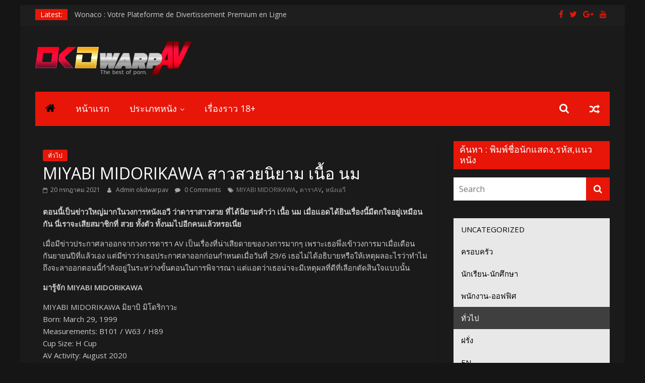

--- FILE ---
content_type: text/html; charset=UTF-8
request_url: https://okdwarpav.com/2021/07/20/miyabi-midorikawa-%E0%B8%AA%E0%B8%B2%E0%B8%A7%E0%B8%AA%E0%B8%A7%E0%B8%A2%E0%B8%99%E0%B8%B4%E0%B8%A2%E0%B8%B2%E0%B8%A1-%E0%B9%80%E0%B8%99%E0%B8%B7%E0%B9%89%E0%B8%AD-%E0%B8%99%E0%B8%A1/
body_size: 15826
content:
<!DOCTYPE html>
<html lang="th">
<head>
			<meta charset="UTF-8" />
		<meta name="viewport" content="width=device-width, initial-scale=1">
		<link rel="profile" href="https://gmpg.org/xfn/11" />
		<title>MIYABI MIDORIKAWA สาวสวยนิยาม เนื้อ นม &#8211; AV REview</title>
<meta name='robots' content='max-image-preview:large' />
<link rel='dns-prefetch' href='//fonts.googleapis.com' />
<link rel='dns-prefetch' href='//s.w.org' />
<link rel="alternate" type="application/rss+xml" title="AV REview &raquo; ฟีด" href="https://okdwarpav.com/feed/" />
<link rel="alternate" type="application/rss+xml" title="AV REview &raquo; ฟีดความเห็น" href="https://okdwarpav.com/comments/feed/" />
<link rel="alternate" type="application/rss+xml" title="AV REview &raquo; MIYABI MIDORIKAWA สาวสวยนิยาม เนื้อ นม ฟีดความเห็น" href="https://okdwarpav.com/2021/07/20/miyabi-midorikawa-%e0%b8%aa%e0%b8%b2%e0%b8%a7%e0%b8%aa%e0%b8%a7%e0%b8%a2%e0%b8%99%e0%b8%b4%e0%b8%a2%e0%b8%b2%e0%b8%a1-%e0%b9%80%e0%b8%99%e0%b8%b7%e0%b9%89%e0%b8%ad-%e0%b8%99%e0%b8%a1/feed/" />
		<script type="714725fb4a5dbb6cd422a53a-text/javascript">
			window._wpemojiSettings = {"baseUrl":"https:\/\/s.w.org\/images\/core\/emoji\/13.0.1\/72x72\/","ext":".png","svgUrl":"https:\/\/s.w.org\/images\/core\/emoji\/13.0.1\/svg\/","svgExt":".svg","source":{"concatemoji":"https:\/\/okdwarpav.com\/wp-includes\/js\/wp-emoji-release.min.js?ver=5.7.9"}};
			!function(e,a,t){var n,r,o,i=a.createElement("canvas"),p=i.getContext&&i.getContext("2d");function s(e,t){var a=String.fromCharCode;p.clearRect(0,0,i.width,i.height),p.fillText(a.apply(this,e),0,0);e=i.toDataURL();return p.clearRect(0,0,i.width,i.height),p.fillText(a.apply(this,t),0,0),e===i.toDataURL()}function c(e){var t=a.createElement("script");t.src=e,t.defer=t.type="text/javascript",a.getElementsByTagName("head")[0].appendChild(t)}for(o=Array("flag","emoji"),t.supports={everything:!0,everythingExceptFlag:!0},r=0;r<o.length;r++)t.supports[o[r]]=function(e){if(!p||!p.fillText)return!1;switch(p.textBaseline="top",p.font="600 32px Arial",e){case"flag":return s([127987,65039,8205,9895,65039],[127987,65039,8203,9895,65039])?!1:!s([55356,56826,55356,56819],[55356,56826,8203,55356,56819])&&!s([55356,57332,56128,56423,56128,56418,56128,56421,56128,56430,56128,56423,56128,56447],[55356,57332,8203,56128,56423,8203,56128,56418,8203,56128,56421,8203,56128,56430,8203,56128,56423,8203,56128,56447]);case"emoji":return!s([55357,56424,8205,55356,57212],[55357,56424,8203,55356,57212])}return!1}(o[r]),t.supports.everything=t.supports.everything&&t.supports[o[r]],"flag"!==o[r]&&(t.supports.everythingExceptFlag=t.supports.everythingExceptFlag&&t.supports[o[r]]);t.supports.everythingExceptFlag=t.supports.everythingExceptFlag&&!t.supports.flag,t.DOMReady=!1,t.readyCallback=function(){t.DOMReady=!0},t.supports.everything||(n=function(){t.readyCallback()},a.addEventListener?(a.addEventListener("DOMContentLoaded",n,!1),e.addEventListener("load",n,!1)):(e.attachEvent("onload",n),a.attachEvent("onreadystatechange",function(){"complete"===a.readyState&&t.readyCallback()})),(n=t.source||{}).concatemoji?c(n.concatemoji):n.wpemoji&&n.twemoji&&(c(n.twemoji),c(n.wpemoji)))}(window,document,window._wpemojiSettings);
		</script>
		<style type="text/css">
img.wp-smiley,
img.emoji {
	display: inline !important;
	border: none !important;
	box-shadow: none !important;
	height: 1em !important;
	width: 1em !important;
	margin: 0 .07em !important;
	vertical-align: -0.1em !important;
	background: none !important;
	padding: 0 !important;
}
</style>
	<link rel='stylesheet' id='pt-cv-public-style-css'  href='https://okdwarpav.com/wp-content/plugins/content-views-query-and-display-post-page/public/assets/css/cv.css?ver=2.4.0.1' type='text/css' media='all' />
<link rel='stylesheet' id='wp-block-library-css'  href='https://okdwarpav.com/wp-includes/css/dist/block-library/style.min.css?ver=5.7.9' type='text/css' media='all' />
<link rel='stylesheet' id='wp-block-library-theme-css'  href='https://okdwarpav.com/wp-includes/css/dist/block-library/theme.min.css?ver=5.7.9' type='text/css' media='all' />
<link rel='stylesheet' id='wpsm_tabs_r-font-awesome-front-css'  href='https://okdwarpav.com/wp-content/plugins/tabs-responsive/assets/css/font-awesome/css/font-awesome.min.css?ver=5.7.9' type='text/css' media='all' />
<link rel='stylesheet' id='wpsm_tabs_r_bootstrap-front-css'  href='https://okdwarpav.com/wp-content/plugins/tabs-responsive/assets/css/bootstrap-front.css?ver=5.7.9' type='text/css' media='all' />
<link rel='stylesheet' id='wpsm_tabs_r_animate-css'  href='https://okdwarpav.com/wp-content/plugins/tabs-responsive/assets/css/animate.css?ver=5.7.9' type='text/css' media='all' />
<link rel='stylesheet' id='wpcf-slick-css'  href='https://okdwarpav.com/wp-content/plugins/wp-carousel-free/public/css/slick.min.css?ver=2.1.19' type='text/css' media='all' />
<link rel='stylesheet' id='wp-carousel-free-fontawesome-css'  href='https://okdwarpav.com/wp-content/plugins/wp-carousel-free/public/css/font-awesome.min.css?ver=2.1.19' type='text/css' media='all' />
<link rel='stylesheet' id='wp-carousel-free-css'  href='https://okdwarpav.com/wp-content/plugins/wp-carousel-free/public/css/wp-carousel-free-public.min.css?ver=2.1.19' type='text/css' media='all' />
<style id='wp-carousel-free-inline-css' type='text/css'>
#sp-wp-carousel-free-id-187.sp-wpcp-187 .wpcp-single-item {
		border: 1px solid #dddddd;
	}
    .wpcp-wrapper-187 .sp-wpcpro-section-title {
        margin-bottom: 30px;
    }
	#sp-wp-carousel-free-id-187.sp-wpcp-187 .slick-prev,
	#sp-wp-carousel-free-id-187.sp-wpcp-187 .slick-next,
	#sp-wp-carousel-free-id-187.sp-wpcp-187 .slick-prev:hover,
	#sp-wp-carousel-free-id-187.sp-wpcp-187 .slick-next:hover {
		background: none;
		border: none;
		font-size: 30px;
	}
	#sp-wp-carousel-free-id-187.sp-wpcp-187 .slick-prev i,
	#sp-wp-carousel-free-id-187.sp-wpcp-187 .slick-next i {
		color: #aaa;
	}
	#sp-wp-carousel-free-id-187.sp-wpcp-187 .slick-prev i:hover,
	#sp-wp-carousel-free-id-187.sp-wpcp-187 .slick-next i:hover {
		color: #52b3d9;
	}
	#sp-wp-carousel-free-id-187.sp-wpcp-187 ul.slick-dots li button {
		background-color: #cccccc;
	}
	#sp-wp-carousel-free-id-187.sp-wpcp-187 ul.slick-dots li.slick-active button {
		background-color: #52b3d9;
	}
	
</style>
<link rel='stylesheet' id='iksm-public-style-css'  href='https://okdwarpav.com/wp-content/plugins/iks-menu/assets/css/public.css?ver=1.9.0' type='text/css' media='all' />
<link rel='stylesheet' id='colormag_style-css'  href='https://okdwarpav.com/wp-content/themes/colormag/style.css?ver=2.0.6' type='text/css' media='all' />
<style id='colormag_style-inline-css' type='text/css'>
.colormag-button,blockquote,button,input[type=reset],input[type=button],input[type=submit],#masthead.colormag-header-clean #site-navigation.main-small-navigation .menu-toggle,.fa.search-top:hover,#masthead.colormag-header-classic #site-navigation.main-small-navigation .menu-toggle,.main-navigation ul li.focus > a,#masthead.colormag-header-classic .main-navigation ul ul.sub-menu li.focus > a,.home-icon.front_page_on,.main-navigation a:hover,.main-navigation ul li ul li a:hover,.main-navigation ul li ul li:hover>a,.main-navigation ul li.current-menu-ancestor>a,.main-navigation ul li.current-menu-item ul li a:hover,.main-navigation ul li.current-menu-item>a,.main-navigation ul li.current_page_ancestor>a,.main-navigation ul li.current_page_item>a,.main-navigation ul li:hover>a,.main-small-navigation li a:hover,.site-header .menu-toggle:hover,#masthead.colormag-header-classic .main-navigation ul ul.sub-menu li:hover > a,#masthead.colormag-header-classic .main-navigation ul ul.sub-menu li.current-menu-ancestor > a,#masthead.colormag-header-classic .main-navigation ul ul.sub-menu li.current-menu-item > a,#masthead .main-small-navigation li:hover > a,#masthead .main-small-navigation li.current-page-ancestor > a,#masthead .main-small-navigation li.current-menu-ancestor > a,#masthead .main-small-navigation li.current-page-item > a,#masthead .main-small-navigation li.current-menu-item > a,.main-small-navigation .current-menu-item>a,.main-small-navigation .current_page_item > a,.promo-button-area a:hover,#content .wp-pagenavi .current,#content .wp-pagenavi a:hover,.format-link .entry-content a,.pagination span,.comments-area .comment-author-link span,#secondary .widget-title span,.footer-widgets-area .widget-title span,.colormag-footer--classic .footer-widgets-area .widget-title span::before,.advertisement_above_footer .widget-title span,#content .post .article-content .above-entry-meta .cat-links a,.page-header .page-title span,.entry-meta .post-format i,.more-link,.no-post-thumbnail,.widget_featured_slider .slide-content .above-entry-meta .cat-links a,.widget_highlighted_posts .article-content .above-entry-meta .cat-links a,.widget_featured_posts .article-content .above-entry-meta .cat-links a,.widget_featured_posts .widget-title span,.widget_slider_area .widget-title span,.widget_beside_slider .widget-title span,.wp-block-quote,.wp-block-quote.is-style-large,.wp-block-quote.has-text-align-right{background-color:#e71608;}#site-title a,.next a:hover,.previous a:hover,.social-links i.fa:hover,a,#masthead.colormag-header-clean .social-links li:hover i.fa,#masthead.colormag-header-classic .social-links li:hover i.fa,#masthead.colormag-header-clean .breaking-news .newsticker a:hover,#masthead.colormag-header-classic .breaking-news .newsticker a:hover,#masthead.colormag-header-classic #site-navigation .fa.search-top:hover,#masthead.colormag-header-classic #site-navigation.main-navigation .random-post a:hover .fa-random,.dark-skin #masthead.colormag-header-classic #site-navigation.main-navigation .home-icon:hover .fa,#masthead .main-small-navigation li:hover > .sub-toggle i,.better-responsive-menu #masthead .main-small-navigation .sub-toggle.active .fa,#masthead.colormag-header-classic .main-navigation .home-icon a:hover .fa,.pagination a span:hover,#content .comments-area a.comment-edit-link:hover,#content .comments-area a.comment-permalink:hover,#content .comments-area article header cite a:hover,.comments-area .comment-author-link a:hover,.comment .comment-reply-link:hover,.nav-next a,.nav-previous a,.footer-widgets-area a:hover,a#scroll-up i,#content .post .article-content .entry-title a:hover,.entry-meta .byline i,.entry-meta .cat-links i,.entry-meta a,.post .entry-title a:hover,.search .entry-title a:hover,.entry-meta .comments-link a:hover,.entry-meta .edit-link a:hover,.entry-meta .posted-on a:hover,.entry-meta .tag-links a:hover,.single #content .tags a:hover,.post-box .entry-meta .cat-links a:hover,.post-box .entry-meta .posted-on a:hover,.post.post-box .entry-title a:hover,.widget_featured_slider .slide-content .below-entry-meta .byline a:hover,.widget_featured_slider .slide-content .below-entry-meta .comments a:hover,.widget_featured_slider .slide-content .below-entry-meta .posted-on a:hover,.widget_featured_slider .slide-content .entry-title a:hover,.byline a:hover,.comments a:hover,.edit-link a:hover,.posted-on a:hover,.tag-links a:hover,.widget_highlighted_posts .article-content .below-entry-meta .byline a:hover,.widget_highlighted_posts .article-content .below-entry-meta .comments a:hover,.widget_highlighted_posts .article-content .below-entry-meta .posted-on a:hover,.widget_highlighted_posts .article-content .entry-title a:hover,.widget_featured_posts .article-content .entry-title a:hover,.related-posts-main-title .fa,.single-related-posts .article-content .entry-title a:hover{color:#e71608;}#site-navigation{border-top-color:#e71608;}#masthead.colormag-header-classic .main-navigation ul ul.sub-menu li:hover,#masthead.colormag-header-classic .main-navigation ul ul.sub-menu li.current-menu-ancestor,#masthead.colormag-header-classic .main-navigation ul ul.sub-menu li.current-menu-item,#masthead.colormag-header-classic #site-navigation .menu-toggle,#masthead.colormag-header-classic #site-navigation .menu-toggle:hover,#masthead.colormag-header-classic .main-navigation ul > li:hover > a,#masthead.colormag-header-classic .main-navigation ul > li.current-menu-item > a,#masthead.colormag-header-classic .main-navigation ul > li.current-menu-ancestor > a,#masthead.colormag-header-classic .main-navigation ul li.focus > a,.promo-button-area a:hover,.pagination a span:hover{border-color:#e71608;}#secondary .widget-title,.footer-widgets-area .widget-title,.advertisement_above_footer .widget-title,.page-header .page-title,.widget_featured_posts .widget-title,.widget_slider_area .widget-title,.widget_beside_slider .widget-title{border-bottom-color:#e71608;}@media (max-width:768px){.better-responsive-menu .sub-toggle{background-color:#c90000;}}
</style>
<link rel='stylesheet' id='colormag_dark_style-css'  href='https://okdwarpav.com/wp-content/themes/colormag/dark.css?ver=2.0.6' type='text/css' media='all' />
<link rel='stylesheet' id='colormag-featured-image-popup-css-css'  href='https://okdwarpav.com/wp-content/themes/colormag/js/magnific-popup/magnific-popup.min.css?ver=2.0.6' type='text/css' media='all' />
<link rel='stylesheet' id='colormag-fontawesome-css'  href='https://okdwarpav.com/wp-content/themes/colormag/fontawesome/css/font-awesome.min.css?ver=2.0.6' type='text/css' media='all' />
<link rel='stylesheet' id='colormag_googlefonts-css'  href='//fonts.googleapis.com/css?family=Open+Sans%3A400%2C600&#038;ver=2.0.6' type='text/css' media='all' />
<link rel='stylesheet' id='myStyleSheets-css'  href='https://okdwarpav.com/wp-content/plugins/wp-latest-posts/css/wplp_front.css?ver=5.7.9' type='text/css' media='all' />
<link rel='stylesheet' id='myFonts-css'  href='https://fonts.googleapis.com/css?family=Raleway%3A400%2C500%2C600%2C700%2C800%2C900%7CAlegreya%3A400%2C400italic%2C700%2C700italic%2C900%2C900italic%7CVarela+Round&#038;subset=latin%2Clatin-ext&#038;ver=5.7.9' type='text/css' media='all' />
<script type="714725fb4a5dbb6cd422a53a-text/javascript" src='https://okdwarpav.com/wp-includes/js/jquery/jquery.min.js?ver=3.5.1' id='jquery-core-js'></script>
<script type="714725fb4a5dbb6cd422a53a-text/javascript" src='https://okdwarpav.com/wp-includes/js/jquery/jquery-migrate.min.js?ver=3.3.2' id='jquery-migrate-js'></script>
<script type="714725fb4a5dbb6cd422a53a-text/javascript" src='https://okdwarpav.com/wp-content/plugins/iks-menu/assets/js/public.js?ver=1.9.0' id='iksm-public-script-js'></script>
<script type="714725fb4a5dbb6cd422a53a-text/javascript" src='https://okdwarpav.com/wp-content/plugins/iks-menu/assets/js/menu.js?ver=1.9.0' id='iksm-menu-script-js'></script>
<!--[if lte IE 8]>
<script type='text/javascript' src='https://okdwarpav.com/wp-content/themes/colormag/js/html5shiv.min.js?ver=2.0.6' id='html5-js'></script>
<![endif]-->
<link rel="https://api.w.org/" href="https://okdwarpav.com/wp-json/" /><link rel="alternate" type="application/json" href="https://okdwarpav.com/wp-json/wp/v2/posts/1480" /><link rel="EditURI" type="application/rsd+xml" title="RSD" href="https://okdwarpav.com/xmlrpc.php?rsd" />
<link rel="wlwmanifest" type="application/wlwmanifest+xml" href="https://okdwarpav.com/wp-includes/wlwmanifest.xml" /> 
<meta name="generator" content="WordPress 5.7.9" />
<link rel="canonical" href="https://okdwarpav.com/2021/07/20/miyabi-midorikawa-%e0%b8%aa%e0%b8%b2%e0%b8%a7%e0%b8%aa%e0%b8%a7%e0%b8%a2%e0%b8%99%e0%b8%b4%e0%b8%a2%e0%b8%b2%e0%b8%a1-%e0%b9%80%e0%b8%99%e0%b8%b7%e0%b9%89%e0%b8%ad-%e0%b8%99%e0%b8%a1/" />
<link rel='shortlink' href='https://okdwarpav.com/?p=1480' />
<link rel="alternate" type="application/json+oembed" href="https://okdwarpav.com/wp-json/oembed/1.0/embed?url=https%3A%2F%2Fokdwarpav.com%2F2021%2F07%2F20%2Fmiyabi-midorikawa-%25e0%25b8%25aa%25e0%25b8%25b2%25e0%25b8%25a7%25e0%25b8%25aa%25e0%25b8%25a7%25e0%25b8%25a2%25e0%25b8%2599%25e0%25b8%25b4%25e0%25b8%25a2%25e0%25b8%25b2%25e0%25b8%25a1-%25e0%25b9%2580%25e0%25b8%2599%25e0%25b8%25b7%25e0%25b9%2589%25e0%25b8%25ad-%25e0%25b8%2599%25e0%25b8%25a1%2F" />
<link rel="alternate" type="text/xml+oembed" href="https://okdwarpav.com/wp-json/oembed/1.0/embed?url=https%3A%2F%2Fokdwarpav.com%2F2021%2F07%2F20%2Fmiyabi-midorikawa-%25e0%25b8%25aa%25e0%25b8%25b2%25e0%25b8%25a7%25e0%25b8%25aa%25e0%25b8%25a7%25e0%25b8%25a2%25e0%25b8%2599%25e0%25b8%25b4%25e0%25b8%25a2%25e0%25b8%25b2%25e0%25b8%25a1-%25e0%25b9%2580%25e0%25b8%2599%25e0%25b8%25b7%25e0%25b9%2589%25e0%25b8%25ad-%25e0%25b8%2599%25e0%25b8%25a1%2F&#038;format=xml" />
<style type="text/css" id="iksm-dynamic-style"></style><link rel="pingback" href="https://okdwarpav.com/xmlrpc.php"><style type="text/css" id="iksm-dynamic-style"></style><link rel="icon" href="https://okdwarpav.com/wp-content/uploads/2021/04/18.png" sizes="32x32" />
<link rel="icon" href="https://okdwarpav.com/wp-content/uploads/2021/04/18.png" sizes="192x192" />
<link rel="apple-touch-icon" href="https://okdwarpav.com/wp-content/uploads/2021/04/18.png" />
<meta name="msapplication-TileImage" content="https://okdwarpav.com/wp-content/uploads/2021/04/18.png" />
		<style type="text/css" id="wp-custom-css">
			#masthead.colormag-header-clean #site-navigation .inner-wrap {
    background-color: #e71608;
}

h4 {
    font-size: 20px;
    line-height: 1.2;
	padding-bottom: 1px;
}

.widget_highlighted_posts .article-content .entry-title a {
    display: none;
}
.fa-youtube:before {
    color: #e71608;
}
.fa-google-plus:before {
	 color: #e71608;
}
.fa-twitter:before {
	 color: #e71608;
}
.fa-facebook-f:before, .fa-facebook:before {
		 color: #e71608;
}
.fa-home:before {
    content: "\f015";
	 color: #000;
}
#masthead.colormag-header-clean .breaking-news .breaking-news-latest {
    background: #e71608;
}
.main-navigation a {
    font-size: 18px;
}
.pt-cv-collapsible .panel-heading a {
    display: block;
    padding: 10px 15px;
    background-color: #e71608;
}
.pt-cv-view .panel-default {
    border:none;
}
.pt-cv-collapsible .panel-body {
    padding: 10px;
    background-color: #141414;
}
.pt-cv-wrapper .btn-success {
    color: #fff;
    background-color: #1877f2;
    border-color: #1877f2;
}
#tab_container_361 .wpsm_nav-tabs > li > a {
    margin-right: 0px !important;
    line-height: 1.42857143 !important;
    border: 1px solid #d5d5d5 !important;
    border-radius: 0px 0px 0 0 !important;
    background-color: #e8e8e8 !important;
    color: #000000 !important;
    padding: 15px 15px 15px 15px !important;
    text-decoration: none !important;
    font-size: 14px !important;
    text-align: center !important;
    font-family: Open Sans !important;
}


#site-title a, .next a:hover, .previous a:hover, .social-links i.fa:hover, a, #masthead.colormag-header-clean .social-links li:hover i.fa, #masthead.colormag-header-classic .social-links li:hover i.fa, #masthead.colormag-header-clean .breaking-news .newsticker a:hover, #masthead.colormag-header-classic .breaking-news .newsticker a:hover, #masthead.colormag-header-classic #site-navigation .fa.search-top:hover, #masthead.colormag-header-classic #site-navigation.main-navigation .random-post a:hover .fa-random, .dark-skin #masthead.colormag-header-classic #site-navigation.main-navigation .home-icon:hover .fa, #masthead .main-small-navigation li:hover > .sub-toggle i, .better-responsive-menu #masthead .main-small-navigation .sub-toggle.active .fa, #masthead.colormag-header-classic .main-navigation .home-icon a:hover .fa, .pagination a span:hover, #content .comments-area a.comment-edit-link:hover, #content .comments-area a.comment-permalink:hover, #content .comments-area article header cite a:hover, .comments-area .comment-author-link a:hover, .comment .comment-reply-link:hover, .nav-next a, .nav-previous a, .footer-widgets-area a:hover, a#scroll-up i, #content .post .article-content .entry-title a:hover, .entry-meta .byline i, .entry-meta .cat-links i, .entry-meta a, .post .entry-title a:hover, .search .entry-title a:hover, .entry-meta .comments-link a:hover, .entry-meta .edit-link a:hover, .entry-meta .posted-on a:hover, .entry-meta .tag-links a:hover, .single #content .tags a:hover, .post-box .entry-meta .cat-links a:hover, .post-box .entry-meta .posted-on a:hover, .post.post-box .entry-title a:hover, .widget_featured_slider .slide-content .below-entry-meta .byline a:hover, .widget_featured_slider .slide-content .below-entry-meta .comments a:hover, .widget_featured_slider .slide-content .below-entry-meta .posted-on a:hover, .widget_featured_slider .slide-content .entry-title a:hover, .byline a:hover, .comments a:hover, .edit-link a:hover, .posted-on a:hover, .tag-links a:hover, .widget_highlighted_posts .article-content .below-entry-meta .byline a:hover, .widget_highlighted_posts .article-content .below-entry-meta .comments a:hover, .widget_highlighted_posts .article-content .below-entry-meta .posted-on a:hover, .widget_highlighted_posts .article-content .entry-title a:hover, .widget_featured_posts .article-content .entry-title a:hover, .related-posts-main-title .fa, .single-related-posts .article-content .entry-title a:hover {
    color: #fff;		</style>
		</head>

<body class="post-template-default single single-post postid-1480 single-format-standard custom-background wp-custom-logo wp-embed-responsive right-sidebar box-layout better-responsive-menu dark-skin">

		<div id="page" class="hfeed site">
				<a class="skip-link screen-reader-text" href="#main">Skip to content</a>
				<header id="masthead" class="site-header clearfix colormag-header-clean">
				<div id="header-text-nav-container" class="clearfix">
		
			<div class="news-bar">
				<div class="inner-wrap clearfix">
					
		<div class="breaking-news">
			<strong class="breaking-news-latest">Latest:</strong>

			<ul class="newsticker">
									<li>
						<a href="https://okdwarpav.com/2026/01/30/wonaco-votre-plateforme-de-divertissement-premium/" title="Wonaco : Votre Plateforme de Divertissement Premium en Ligne">
							Wonaco : Votre Plateforme de Divertissement Premium en Ligne						</a>
					</li>
									<li>
						<a href="https://okdwarpav.com/2026/01/30/vegazone-e-pragmatik-idanik-pera-online-kazno/" title="Vegazone: Η πραγματική Ιδανική Πείρα Online Καζίνο">
							Vegazone: Η πραγματική Ιδανική Πείρα Online Καζίνο						</a>
					</li>
									<li>
						<a href="https://okdwarpav.com/2026/01/30/spartan-casino-e-tleia-pera-online-paichnidio/" title="Spartan Casino: Η Τέλεια Πείρα Online Παιχνιδιού">
							Spartan Casino: Η Τέλεια Πείρα Online Παιχνιδιού						</a>
					</li>
									<li>
						<a href="https://okdwarpav.com/2026/01/30/roulettino-casino-votre-propre-plateforme-de/" title="Roulettino Casino : Votre propre Plateforme de Divertissement en Ligne De choix">
							Roulettino Casino : Votre propre Plateforme de Divertissement en Ligne De choix						</a>
					</li>
									<li>
						<a href="https://okdwarpav.com/2026/01/30/ninlay-casino-votre-plateforme-de-divertissement/" title="Ninlay Casino : Votre Plateforme de Divertissement en Ligne Préférée">
							Ninlay Casino : Votre Plateforme de Divertissement en Ligne Préférée						</a>
					</li>
							</ul>
		</div>

		
		<div class="social-links clearfix">
			<ul>
				<li><a href="#" ><i class="fa fa-facebook"></i></a></li><li><a href="#" ><i class="fa fa-twitter"></i></a></li><li><a href="#" ><i class="fa fa-google-plus"></i></a></li><li><a href="#" ><i class="fa fa-youtube"></i></a></li>			</ul>
		</div><!-- .social-links -->
						</div>
			</div>

			
		<div class="inner-wrap">
			<div id="header-text-nav-wrap" class="clearfix">

				<div id="header-left-section">
											<div id="header-logo-image">
							<a href="https://okdwarpav.com/" class="custom-logo-link" rel="home"><img width="314" height="70" src="https://okdwarpav.com/wp-content/uploads/2021/04/weblogo.png" class="custom-logo" alt="AV REview" /></a>						</div><!-- #header-logo-image -->
						
					<div id="header-text" class="screen-reader-text">
													<h3 id="site-title">
								<a href="https://okdwarpav.com/" title="AV REview" rel="home">AV REview</a>
							</h3>
						
													<p id="site-description">
								รีวิวหนัง AV ที่คุณต้องห้ามพลาด							</p><!-- #site-description -->
											</div><!-- #header-text -->
				</div><!-- #header-left-section -->

				<div id="header-right-section">
									</div><!-- #header-right-section -->

			</div><!-- #header-text-nav-wrap -->
		</div><!-- .inner-wrap -->

		
		<nav id="site-navigation" class="main-navigation clearfix" role="navigation">
			<div class="inner-wrap clearfix">
				
					<div class="home-icon">
						<a href="https://okdwarpav.com/"
						   title="AV REview"
						>
							<i class="fa fa-home"></i>
						</a>
					</div>
				
									<div class="search-random-icons-container">
						
		<div class="random-post">
							<a href="https://okdwarpav.com/2024/01/12/pred-549-%e0%b8%9e%e0%b8%a2%e0%b8%b2%e0%b8%9a%e0%b8%b2%e0%b8%a5%e0%b8%aa%e0%b8%b2%e0%b8%a7%e0%b8%99%e0%b8%a1%e0%b9%82%e0%b8%95%e0%b8%94%e0%b8%b9%e0%b9%81%e0%b8%a5%e0%b8%8a%e0%b8%b2%e0%b8%a2%e0%b8%ab/" title="View a random post">
					<i class="fa fa-random"></i>
				</a>
					</div>

									<div class="top-search-wrap">
								<i class="fa fa-search search-top"></i>
								<div class="search-form-top">
									
<form action="https://okdwarpav.com/" class="search-form searchform clearfix" method="get" role="search">

	<div class="search-wrap">
		<input type="search"
		       class="s field"
		       name="s"
		       value=""
		       placeholder="Search"
		/>

		<button class="search-icon" type="submit"></button>
	</div>

</form><!-- .searchform -->
								</div>
							</div>
											</div>
				
				<p class="menu-toggle"></p>
				<div class="menu-primary-container"><ul id="menu-primary" class="menu"><li id="menu-item-254" class="menu-item menu-item-type-custom menu-item-object-custom menu-item-254"><a href="https://okdbet.com/">หน้าแรก</a></li>
<li id="menu-item-255" class="menu-item menu-item-type-custom menu-item-object-custom menu-item-has-children menu-item-255"><a href="#">ประเภทหนัง</a>
<ul class="sub-menu">
	<li id="menu-item-429" class="menu-item menu-item-type-taxonomy menu-item-object-category menu-item-429"><a href="https://okdwarpav.com/category/%e0%b8%84%e0%b8%a3%e0%b8%ad%e0%b8%9a%e0%b8%84%e0%b8%a3%e0%b8%b1%e0%b8%a7/">ครอบครัว</a></li>
	<li id="menu-item-431" class="menu-item menu-item-type-taxonomy menu-item-object-category menu-item-431"><a href="https://okdwarpav.com/category/%e0%b8%9e%e0%b8%99%e0%b8%b1%e0%b8%81%e0%b8%87%e0%b8%b2%e0%b8%99-%e0%b8%ad%e0%b8%ad%e0%b8%9f%e0%b8%9f%e0%b8%b4%e0%b8%a8/">พนักงาน-ออฟฟิศ</a></li>
	<li id="menu-item-430" class="menu-item menu-item-type-taxonomy menu-item-object-category menu-item-430"><a href="https://okdwarpav.com/category/%e0%b8%99%e0%b8%b1%e0%b8%81%e0%b9%80%e0%b8%a3%e0%b8%b5%e0%b8%a2%e0%b8%99-%e0%b8%99%e0%b8%b1%e0%b8%81%e0%b8%a8%e0%b8%b6%e0%b8%81%e0%b8%a9%e0%b8%b2/">นักเรียน-นักศึกษา</a></li>
	<li id="menu-item-427" class="menu-item menu-item-type-taxonomy menu-item-object-category menu-item-427"><a href="https://okdwarpav.com/category/uncategorized/">ไม่มีหมวดหมู่</a></li>
</ul>
</li>
<li id="menu-item-428" class="menu-item menu-item-type-taxonomy menu-item-object-category current-post-ancestor current-menu-parent current-post-parent menu-item-428"><a href="https://okdwarpav.com/category/%e0%b8%97%e0%b8%b1%e0%b9%88%e0%b8%a7%e0%b9%84%e0%b8%9b/">เรื่องราว 18+</a></li>
</ul></div>
			</div>
		</nav>

				</div><!-- #header-text-nav-container -->
				</header><!-- #masthead -->
				<div id="main" class="clearfix">
				<div class="inner-wrap clearfix">
		
	<div id="primary">
		<div id="content" class="clearfix">

			
<article id="post-1480" class="post-1480 post type-post status-publish format-standard has-post-thumbnail hentry category-74 tag-miyabi-midorikawa tag-av tag-78">
	
	
	<div class="article-content clearfix">

		<div class="above-entry-meta"><span class="cat-links"><a href="https://okdwarpav.com/category/%e0%b8%97%e0%b8%b1%e0%b9%88%e0%b8%a7%e0%b9%84%e0%b8%9b/"  rel="category tag">ทั่วไป</a>&nbsp;</span></div>
		<header class="entry-header">
			<h1 class="entry-title">
				MIYABI MIDORIKAWA สาวสวยนิยาม เนื้อ นม			</h1>
		</header>

		<div class="below-entry-meta">
			<span class="posted-on"><a href="https://okdwarpav.com/2021/07/20/miyabi-midorikawa-%e0%b8%aa%e0%b8%b2%e0%b8%a7%e0%b8%aa%e0%b8%a7%e0%b8%a2%e0%b8%99%e0%b8%b4%e0%b8%a2%e0%b8%b2%e0%b8%a1-%e0%b9%80%e0%b8%99%e0%b8%b7%e0%b9%89%e0%b8%ad-%e0%b8%99%e0%b8%a1/" title="12:30 น." rel="bookmark"><i class="fa fa-calendar-o"></i> <time class="entry-date published updated" datetime="2021-07-20T12:30:05+07:00">20 กรกฎาคม 2021</time></a></span>
			<span class="byline">
				<span class="author vcard">
					<i class="fa fa-user"></i>
					<a class="url fn n"
					   href="https://okdwarpav.com/author/okdwarpav/"
					   title="Admin okdwarpav"
					>
						Admin okdwarpav					</a>
				</span>
			</span>

							<span class="comments">
						<a href="https://okdwarpav.com/2021/07/20/miyabi-midorikawa-%e0%b8%aa%e0%b8%b2%e0%b8%a7%e0%b8%aa%e0%b8%a7%e0%b8%a2%e0%b8%99%e0%b8%b4%e0%b8%a2%e0%b8%b2%e0%b8%a1-%e0%b9%80%e0%b8%99%e0%b8%b7%e0%b9%89%e0%b8%ad-%e0%b8%99%e0%b8%a1/#respond"><i class="fa fa-comment"></i> 0 Comments</a>					</span>
				<span class="tag-links"><i class="fa fa-tags"></i><a href="https://okdwarpav.com/tag/miyabi-midorikawa/" rel="tag">MIYABI MIDORIKAWA</a>, <a href="https://okdwarpav.com/tag/%e0%b8%94%e0%b8%b2%e0%b8%a3%e0%b8%b2av/" rel="tag">ดาราAV</a>, <a href="https://okdwarpav.com/tag/%e0%b8%ab%e0%b8%99%e0%b8%b1%e0%b8%87%e0%b9%80%e0%b8%ad%e0%b8%a7%e0%b8%b5/" rel="tag">หนังเอวี</a></span></div>
		<div class="entry-content clearfix">
			
<p><strong>ตอนนี้เป็นข่าวใหญ่มากในวงการหนังเอวี ว่าดาราสาวสวย ที่ได้นิยามคำว่า เนื้อ นม เมื่อแอดได้ยินเรื่องนี้มีตกใจอยู่เหมือนกัน นี่เราจะเสียสมาชิกที่ สวย ทั้งตัว ทั้งนมไปอีกคนแล้วหรอเนี่ย</strong></p>



<p>เมื่อมีข่าวประกาศลาออกจากวงการดารา AV เป็นเรื่องที่น่าเสียดายของวงการมากๆ เพราะเธอพึ่งเข้าวงการมาเมื่อเดือนกันยายนปีที่แล้วเอง แต่มีข่าวว่าเธอประกาศลาออกก่อนกำหนดเมื่อวันที่ 29/6 เธอไม่ได้อธิบายหรือให้เหตุผลอะไรว่าทำไมถึงจะลาออกตอนนี้กำลังอยู่ในระหว่างขั้นตอนในการพิจารณา แต่แอดว่าเธอน่าจะมีเหตุผลที่ดีที่เลือกตัดสินใจแบบนั้น</p>



<p><strong>มารู้จัก MIYABI MIDORIKAWA</strong></p>



<p>MIYABI MIDORIKAWA มิยาบิ มิโดริกาวะ<br>Born: March 29, 1999<br>Measurements: B101 / W63 / H89<br>Cup Size: H Cup<br>AV Activity: August 2020<br>Sign: Aries<br>Blood Type: n/a<br>Height: 172cm<br>Nationality: Japanese<br>เนื้อ นมไข่ คือคำนิยามของเธอ</p>



<figure class="wp-block-gallery columns-3 is-cropped"><ul class="blocks-gallery-grid"><li class="blocks-gallery-item"><figure><img loading="lazy" width="400" height="500" src="https://okdwarpav.com/wp-content/uploads/2021/07/MIYABI-MIDORIKAWA.jpg" alt="" data-id="1481" data-full-url="https://okdwarpav.com/wp-content/uploads/2021/07/MIYABI-MIDORIKAWA.jpg" data-link="https://okdwarpav.com/?attachment_id=1481" class="wp-image-1481" srcset="https://okdwarpav.com/wp-content/uploads/2021/07/MIYABI-MIDORIKAWA.jpg 400w, https://okdwarpav.com/wp-content/uploads/2021/07/MIYABI-MIDORIKAWA-240x300.jpg 240w" sizes="(max-width: 400px) 100vw, 400px" /></figure></li><li class="blocks-gallery-item"><figure><img loading="lazy" width="478" height="705" src="https://okdwarpav.com/wp-content/uploads/2021/07/MIYABI-MIDORIKAWA_1-478x705-1.jpg" alt="" data-id="1482" data-full-url="https://okdwarpav.com/wp-content/uploads/2021/07/MIYABI-MIDORIKAWA_1-478x705-1.jpg" data-link="https://okdwarpav.com/?attachment_id=1482" class="wp-image-1482" srcset="https://okdwarpav.com/wp-content/uploads/2021/07/MIYABI-MIDORIKAWA_1-478x705-1.jpg 478w, https://okdwarpav.com/wp-content/uploads/2021/07/MIYABI-MIDORIKAWA_1-478x705-1-203x300.jpg 203w" sizes="(max-width: 478px) 100vw, 478px" /></figure></li><li class="blocks-gallery-item"><figure><img loading="lazy" width="429" height="705" src="https://okdwarpav.com/wp-content/uploads/2021/07/MIYABI-MIDORIKAWA_2-429x705-1.jpg" alt="" data-id="1483" data-full-url="https://okdwarpav.com/wp-content/uploads/2021/07/MIYABI-MIDORIKAWA_2-429x705-1.jpg" data-link="https://okdwarpav.com/?attachment_id=1483" class="wp-image-1483" srcset="https://okdwarpav.com/wp-content/uploads/2021/07/MIYABI-MIDORIKAWA_2-429x705-1.jpg 429w, https://okdwarpav.com/wp-content/uploads/2021/07/MIYABI-MIDORIKAWA_2-429x705-1-183x300.jpg 183w" sizes="(max-width: 429px) 100vw, 429px" /></figure></li><li class="blocks-gallery-item"><figure><img loading="lazy" width="396" height="705" src="https://okdwarpav.com/wp-content/uploads/2021/07/MIYABI-MIDORIKAWA_3-396x705-1.jpg" alt="" data-id="1484" data-full-url="https://okdwarpav.com/wp-content/uploads/2021/07/MIYABI-MIDORIKAWA_3-396x705-1.jpg" data-link="https://okdwarpav.com/?attachment_id=1484" class="wp-image-1484" srcset="https://okdwarpav.com/wp-content/uploads/2021/07/MIYABI-MIDORIKAWA_3-396x705-1.jpg 396w, https://okdwarpav.com/wp-content/uploads/2021/07/MIYABI-MIDORIKAWA_3-396x705-1-169x300.jpg 169w" sizes="(max-width: 396px) 100vw, 396px" /></figure></li><li class="blocks-gallery-item"><figure><img loading="lazy" width="500" height="780" src="https://okdwarpav.com/wp-content/uploads/2021/07/MIYABI-MIDORIKAWA_4.jpg" alt="" data-id="1485" data-full-url="https://okdwarpav.com/wp-content/uploads/2021/07/MIYABI-MIDORIKAWA_4.jpg" data-link="https://okdwarpav.com/?attachment_id=1485" class="wp-image-1485" srcset="https://okdwarpav.com/wp-content/uploads/2021/07/MIYABI-MIDORIKAWA_4.jpg 500w, https://okdwarpav.com/wp-content/uploads/2021/07/MIYABI-MIDORIKAWA_4-192x300.jpg 192w" sizes="(max-width: 500px) 100vw, 500px" /></figure></li><li class="blocks-gallery-item"><figure><img loading="lazy" width="450" height="675" src="https://okdwarpav.com/wp-content/uploads/2021/07/MIYABI-MIDORIKAWA_5.jpg" alt="" data-id="1486" data-full-url="https://okdwarpav.com/wp-content/uploads/2021/07/MIYABI-MIDORIKAWA_5.jpg" data-link="https://okdwarpav.com/?attachment_id=1486" class="wp-image-1486" srcset="https://okdwarpav.com/wp-content/uploads/2021/07/MIYABI-MIDORIKAWA_5.jpg 450w, https://okdwarpav.com/wp-content/uploads/2021/07/MIYABI-MIDORIKAWA_5-200x300.jpg 200w" sizes="(max-width: 450px) 100vw, 450px" /></figure></li></ul></figure>



<p><strong>ผลงานที่ผ่านมาของ MIYABI MIDORIKAWA มิยาบิ มิโดริกาวะ</strong><br>BIJN-202<br>ONSG-038<br>NACR-428<br>SKSK-046<br>JUFE-238<br>JUFE-198</p>
		</div>

	</div>

	</article>

		</div><!-- #content -->

		
		<ul class="default-wp-page clearfix">
			<li class="previous"><a href="https://okdwarpav.com/2021/07/20/yui-nagase-%e0%b9%80%e0%b8%94%e0%b9%87%e0%b8%81%e0%b8%a1%e0%b8%b1%e0%b8%99%e0%b8%ad%e0%b9%88%e0%b8%ad%e0%b8%a2-%e0%b8%9b%e0%b8%a5%e0%b9%88%e0%b8%ad%e0%b8%a2%e0%b9%84%e0%b8%a7%e0%b9%89%e0%b9%84/" rel="prev"><span class="meta-nav">&larr;</span> Yui Nagase เด็กมันอ่อย ปล่อยไว้ไม่ได้</a></li>
			<li class="next"><a href="https://okdwarpav.com/2021/07/21/miaa-395-hikari-sena-%e0%b9%81%e0%b8%a1%e0%b9%88%e0%b8%a2%e0%b8%b2%e0%b8%a2%e0%b8%99%e0%b8%a1%e0%b9%83%e0%b8%ab%e0%b8%8d%e0%b9%88%e0%b9%82%e0%b8%84%e0%b8%a3%e0%b8%95%e0%b9%80%e0%b8%94%e0%b9%87-2/" rel="next">MIAA-395 Hikari Sena แม่ยายนมใหญ่โครตเด็ด ไม่ให้เอาได้ไง <span class="meta-nav">&rarr;</span></a></li>
		</ul>

		
	<div class="related-posts-wrapper">

		<h4 class="related-posts-main-title">
			<i class="fa fa-thumbs-up"></i><span>You May Also Like</span>
		</h4>

		<div class="related-posts clearfix">

							<div class="single-related-posts">

											<div class="related-posts-thumbnail">
							<a href="https://okdwarpav.com/2021/12/13/%e0%b8%99%e0%b8%b2%e0%b8%87%e0%b9%80%e0%b8%ad%e0%b8%81-av-%e0%b8%81%e0%b8%b1%e0%b8%9a%e0%b8%a3%e0%b8%ab%e0%b8%b1%e0%b8%aa%e0%b8%94%e0%b8%b1%e0%b8%87%e0%b8%ab%e0%b8%a2%e0%b8%b8%e0%b8%94%e0%b8%a2/" title="นางเอก AV กับรหัสดังหยุดยาวนี้เสียน้ำให้ตัวเหลือง">
								<img width="390" height="205" src="https://okdwarpav.com/wp-content/uploads/2021/12/Screenshot_13-3-390x205.jpg" class="attachment-colormag-featured-post-medium size-colormag-featured-post-medium wp-post-image" alt="" loading="lazy" />							</a>
						</div>
					
					<div class="article-content">
						<h3 class="entry-title">
							<a href="https://okdwarpav.com/2021/12/13/%e0%b8%99%e0%b8%b2%e0%b8%87%e0%b9%80%e0%b8%ad%e0%b8%81-av-%e0%b8%81%e0%b8%b1%e0%b8%9a%e0%b8%a3%e0%b8%ab%e0%b8%b1%e0%b8%aa%e0%b8%94%e0%b8%b1%e0%b8%87%e0%b8%ab%e0%b8%a2%e0%b8%b8%e0%b8%94%e0%b8%a2/" rel="bookmark" title="นางเอก AV กับรหัสดังหยุดยาวนี้เสียน้ำให้ตัวเหลือง">
								นางเอก AV กับรหัสดังหยุดยาวนี้เสียน้ำให้ตัวเหลือง							</a>
						</h3><!--/.post-title-->

						<div class="below-entry-meta">
			<span class="posted-on"><a href="https://okdwarpav.com/2021/12/13/%e0%b8%99%e0%b8%b2%e0%b8%87%e0%b9%80%e0%b8%ad%e0%b8%81-av-%e0%b8%81%e0%b8%b1%e0%b8%9a%e0%b8%a3%e0%b8%ab%e0%b8%b1%e0%b8%aa%e0%b8%94%e0%b8%b1%e0%b8%87%e0%b8%ab%e0%b8%a2%e0%b8%b8%e0%b8%94%e0%b8%a2/" title="23:35 น." rel="bookmark"><i class="fa fa-calendar-o"></i> <time class="entry-date published updated" datetime="2021-12-13T23:35:03+07:00">13 ธันวาคม 2021</time></a></span>
			<span class="byline">
				<span class="author vcard">
					<i class="fa fa-user"></i>
					<a class="url fn n"
					   href="https://okdwarpav.com/author/okdwarpav/"
					   title="Admin okdwarpav"
					>
						Admin okdwarpav					</a>
				</span>
			</span>

							<span class="comments">
													<i class="fa fa-comment"></i><a href="https://okdwarpav.com/2021/12/13/%e0%b8%99%e0%b8%b2%e0%b8%87%e0%b9%80%e0%b8%ad%e0%b8%81-av-%e0%b8%81%e0%b8%b1%e0%b8%9a%e0%b8%a3%e0%b8%ab%e0%b8%b1%e0%b8%aa%e0%b8%94%e0%b8%b1%e0%b8%87%e0%b8%ab%e0%b8%a2%e0%b8%b8%e0%b8%94%e0%b8%a2/#respond">0</a>												</span>
				</div>					</div>

				</div><!--/.related-->
							<div class="single-related-posts">

					
					<div class="article-content">
						<h3 class="entry-title">
							<a href="https://okdwarpav.com/2023/08/20/%e0%b9%81%e0%b8%99%e0%b8%b0%e0%b8%99%e0%b8%b3%e0%b8%aa%e0%b8%b2%e0%b8%a7%e0%b9%80%e0%b8%ad%e0%b8%a7%e0%b8%b5%e0%b8%99%e0%b9%89%e0%b8%ad%e0%b8%87%e0%b9%83%e0%b8%ab%e0%b8%a1%e0%b9%88%e0%b9%80%e0%b8%94/" rel="bookmark" title="แนะนำสาวเอวีน้องใหม่เดือนสิงหาคมปี 2023">
								แนะนำสาวเอวีน้องใหม่เดือนสิงหาคมปี 2023							</a>
						</h3><!--/.post-title-->

						<div class="below-entry-meta">
			<span class="posted-on"><a href="https://okdwarpav.com/2023/08/20/%e0%b9%81%e0%b8%99%e0%b8%b0%e0%b8%99%e0%b8%b3%e0%b8%aa%e0%b8%b2%e0%b8%a7%e0%b9%80%e0%b8%ad%e0%b8%a7%e0%b8%b5%e0%b8%99%e0%b9%89%e0%b8%ad%e0%b8%87%e0%b9%83%e0%b8%ab%e0%b8%a1%e0%b9%88%e0%b9%80%e0%b8%94/" title="18:08 น." rel="bookmark"><i class="fa fa-calendar-o"></i> <time class="entry-date published" datetime="2023-08-20T18:08:00+07:00">20 สิงหาคม 2023</time><time class="updated" datetime="2023-09-03T13:58:13+07:00">3 กันยายน 2023</time></a></span>
			<span class="byline">
				<span class="author vcard">
					<i class="fa fa-user"></i>
					<a class="url fn n"
					   href="https://okdwarpav.com/author/okdwarpav/"
					   title="Admin okdwarpav"
					>
						Admin okdwarpav					</a>
				</span>
			</span>

							<span class="comments">
													<i class="fa fa-comment"></i><a href="https://okdwarpav.com/2023/08/20/%e0%b9%81%e0%b8%99%e0%b8%b0%e0%b8%99%e0%b8%b3%e0%b8%aa%e0%b8%b2%e0%b8%a7%e0%b9%80%e0%b8%ad%e0%b8%a7%e0%b8%b5%e0%b8%99%e0%b9%89%e0%b8%ad%e0%b8%87%e0%b9%83%e0%b8%ab%e0%b8%a1%e0%b9%88%e0%b9%80%e0%b8%94/#respond">0</a>												</span>
				</div>					</div>

				</div><!--/.related-->
							<div class="single-related-posts">

											<div class="related-posts-thumbnail">
							<a href="https://okdwarpav.com/2022/01/13/unpai-%e0%b8%94%e0%b8%b2%e0%b8%a3%e0%b8%b2%e0%b9%80%e0%b8%ad%e0%b8%a7%e0%b8%b5%e0%b8%ab%e0%b8%99%e0%b9%89%e0%b8%b2%e0%b9%83%e0%b8%ab%e0%b8%a1%e0%b9%88%e0%b8%84%e0%b9%88%e0%b8%b2%e0%b8%a2-s1-%e0%b8%97/" title="Unpai ดาราเอวีหน้าใหม่ค่าย S1 ที่มาแรงสุดในปีใหม่">
								<img width="390" height="205" src="https://okdwarpav.com/wp-content/uploads/2022/01/Screenshot_7-1-390x205.jpg" class="attachment-colormag-featured-post-medium size-colormag-featured-post-medium wp-post-image" alt="" loading="lazy" />							</a>
						</div>
					
					<div class="article-content">
						<h3 class="entry-title">
							<a href="https://okdwarpav.com/2022/01/13/unpai-%e0%b8%94%e0%b8%b2%e0%b8%a3%e0%b8%b2%e0%b9%80%e0%b8%ad%e0%b8%a7%e0%b8%b5%e0%b8%ab%e0%b8%99%e0%b9%89%e0%b8%b2%e0%b9%83%e0%b8%ab%e0%b8%a1%e0%b9%88%e0%b8%84%e0%b9%88%e0%b8%b2%e0%b8%a2-s1-%e0%b8%97/" rel="bookmark" title="Unpai ดาราเอวีหน้าใหม่ค่าย S1 ที่มาแรงสุดในปีใหม่">
								Unpai ดาราเอวีหน้าใหม่ค่าย S1 ที่มาแรงสุดในปีใหม่							</a>
						</h3><!--/.post-title-->

						<div class="below-entry-meta">
			<span class="posted-on"><a href="https://okdwarpav.com/2022/01/13/unpai-%e0%b8%94%e0%b8%b2%e0%b8%a3%e0%b8%b2%e0%b9%80%e0%b8%ad%e0%b8%a7%e0%b8%b5%e0%b8%ab%e0%b8%99%e0%b9%89%e0%b8%b2%e0%b9%83%e0%b8%ab%e0%b8%a1%e0%b9%88%e0%b8%84%e0%b9%88%e0%b8%b2%e0%b8%a2-s1-%e0%b8%97/" title="23:10 น." rel="bookmark"><i class="fa fa-calendar-o"></i> <time class="entry-date published" datetime="2022-01-13T23:10:11+07:00">13 มกราคม 2022</time><time class="updated" datetime="2022-01-13T23:10:12+07:00">13 มกราคม 2022</time></a></span>
			<span class="byline">
				<span class="author vcard">
					<i class="fa fa-user"></i>
					<a class="url fn n"
					   href="https://okdwarpav.com/author/okdwarpav/"
					   title="Admin okdwarpav"
					>
						Admin okdwarpav					</a>
				</span>
			</span>

							<span class="comments">
													<i class="fa fa-comment"></i><a href="https://okdwarpav.com/2022/01/13/unpai-%e0%b8%94%e0%b8%b2%e0%b8%a3%e0%b8%b2%e0%b9%80%e0%b8%ad%e0%b8%a7%e0%b8%b5%e0%b8%ab%e0%b8%99%e0%b9%89%e0%b8%b2%e0%b9%83%e0%b8%ab%e0%b8%a1%e0%b9%88%e0%b8%84%e0%b9%88%e0%b8%b2%e0%b8%a2-s1-%e0%b8%97/#respond">0</a>												</span>
				</div>					</div>

				</div><!--/.related-->
			
		</div><!--/.post-related-->

	</div>

	
<div id="comments" class="comments-area">

	
		<div id="respond" class="comment-respond">
		<h3 id="reply-title" class="comment-reply-title">ใส่ความเห็น <small><a rel="nofollow" id="cancel-comment-reply-link" href="/2021/07/20/miyabi-midorikawa-%E0%B8%AA%E0%B8%B2%E0%B8%A7%E0%B8%AA%E0%B8%A7%E0%B8%A2%E0%B8%99%E0%B8%B4%E0%B8%A2%E0%B8%B2%E0%B8%A1-%E0%B9%80%E0%B8%99%E0%B8%B7%E0%B9%89%E0%B8%AD-%E0%B8%99%E0%B8%A1/#respond" style="display:none;">ยกเลิกการตอบ</a></small></h3><form action="https://okdwarpav.com/wp-comments-post.php" method="post" id="commentform" class="comment-form" novalidate><p class="comment-notes"><span id="email-notes">อีเมลของคุณจะไม่แสดงให้คนอื่นเห็น</span> ช่องข้อมูลจำเป็นถูกทำเครื่องหมาย <span class="required">*</span></p><p class="comment-form-comment"><label for="comment">ความเห็น</label> <textarea id="comment" name="comment" cols="45" rows="8" maxlength="65525" required="required"></textarea></p><p class="comment-form-author"><label for="author">ชื่อ <span class="required">*</span></label> <input id="author" name="author" type="text" value="" size="30" maxlength="245" required='required' /></p>
<p class="comment-form-email"><label for="email">อีเมล <span class="required">*</span></label> <input id="email" name="email" type="email" value="" size="30" maxlength="100" aria-describedby="email-notes" required='required' /></p>
<p class="comment-form-url"><label for="url">เว็บไซต์</label> <input id="url" name="url" type="url" value="" size="30" maxlength="200" /></p>
<p class="comment-form-cookies-consent"><input id="wp-comment-cookies-consent" name="wp-comment-cookies-consent" type="checkbox" value="yes" /> <label for="wp-comment-cookies-consent">บันทึกชื่อ, อีเมล และชื่อเว็บไซต์ของฉันบนเบราว์เซอร์นี้ สำหรับการแสดงความเห็นครั้งถัดไป</label></p>
<p class="form-submit"><input name="submit" type="submit" id="submit" class="submit" value="แสดงความเห็น" /> <input type='hidden' name='comment_post_ID' value='1480' id='comment_post_ID' />
<input type='hidden' name='comment_parent' id='comment_parent' value='0' />
</p></form>	</div><!-- #respond -->
	
</div><!-- #comments -->

	</div><!-- #primary -->


<div id="secondary">
	
	<aside id="search-9" class="widget widget_search clearfix"><h3 class="widget-title"><span>ค้นหา : พิมพ์ชื่อนักแสดง,รหัส,แนวหนัง</span></h3>
<form action="https://okdwarpav.com/" class="search-form searchform clearfix" method="get" role="search">

	<div class="search-wrap">
		<input type="search"
		       class="s field"
		       name="s"
		       value=""
		       placeholder="Search"
		/>

		<button class="search-icon" type="submit"></button>
	</div>

</form><!-- .searchform -->
</aside><script id="styles-copier-697c3e2a4ea03" type="714725fb4a5dbb6cd422a53a-text/javascript">
			// Finding styles element
	        var element = document.getElementById("iksm-dynamic-style");
	        if (!element) { // If no element (Cache plugins can remove tag), then creating a new one
                element = document.createElement('style');
                var head = document.getElementsByTagName("head")
                if (head && head[0]) {
                	head[0].appendChild(element);
                } else {
                  	console.warn("Iks Menu | Error while printing styles. Please contact technical support.");
                }
	        }
			// Copying styles to <styles> tag
	        element.innerHTML += ".iksm-418 .iksm-terms{transition:all 400ms;animation:iks-fade-in 1000ms;}.iksm-418 .iksm-term__inner{background-color:rgba(232,232,232,1);min-height:44px;transition:all 400ms;}.iksm-418 .iksm-term__inner:hover{background-color:rgba(231,22,8,1);}.iksm-418 .iksm-term--current > .iksm-term__inner{background-color:rgba(63,63,63,1);}.iksm-418 .iksm-term__link{color:rgba(0,0,0,1);font-size:15px;line-height:15px;font-weight:400;text-align:left;text-transform:uppercase;text-decoration:none;padding-top:5px;padding-right:15px;padding-bottom:5px;padding-left:15px;transition:all 400ms;}.iksm-418 .iksm-term__inner:hover .iksm-term__link{color:rgba(255,255,255,1);}.iksm-418 .iksm-term--current > .iksm-term__inner .iksm-term__link{color:rgba(255,255,255,1);}.iksm-418 .iksm-term__toggle__inner{transition:transform 400ms}.iksm-418 .iksm-term--expanded > .iksm-term__inner > .iksm-term__toggle > .iksm-term__toggle__inner{transform:rotate(180deg);}.iksm-418 .iksm-term__toggle{color:rgba(231,22,8,1);background-color:rgba(255,255,255,1);font-size:22px;align-self:stretch;height:unset;;width:40px;border-top-left-radius:15px;border-top-right-radius:15px;border-bottom-right-radius:15px;border-bottom-left-radius:15px;margin-top:15px;margin-right:15px;margin-bottom:15px;margin-left:15px;transition:all 400ms;}.iksm-418 .iksm-term__toggle:hover{color:rgba(0,0,0,1);}.iksm-418 .iksm-term__image-container{width:30px;min-width:30px;height:30px;min-height:30px;background-color:rgba(14,14,14,1);border-top-left-radius:20px;margin-right:15px;transition:all 400ms;}.iksm-418 .iksm-term__image{background-size:cover;background-position:center;background-repeat:no-repeat;}.iksm-418 .iksm-term__image-container:hover{background-size:contain;background-position:center;background-repeat:no-repeat;}.iksm-418 .iksm-term__inner:hover .iksm-term__image-container{background-size:contain;background-position:center;background-repeat:no-repeat;}.iksm-418 .iksm-term__inner:focus .iksm-term__image-container{background-size:contain;background-position:center;background-repeat:no-repeat;}.iksm-418 .iksm-term--current > .iksm-term__inner .iksm-term__image-container{background-size:contain;background-position:center;background-repeat:no-repeat;}.iksm-418 .iksm-term--child .iksm-term__inner .iksm-term__image-container{background-size:contain;background-position:center;background-repeat:no-repeat;}.iksm-418 .iksm-term--child .iksm-term__inner .iksm-term__image-container:hover{background-size:contain;background-position:center;background-repeat:no-repeat;}.iksm-418 .iksm-term--child .iksm-term__inner .iksm-term__image-container:focus{background-size:contain;background-position:center;background-repeat:no-repeat;}.iksm-418 .iksm-term--child.iksm-term--current > .iksm-term__inner .iksm-term__image-container{background-size:contain;background-position:center;background-repeat:no-repeat;}.iksm-418  .iksm-term__text{flex: unset}.iksm-418 .iksm-term__posts-count{color:rgba(133,133,133,1);font-size:16px;margin-left:12px;font-weight:400;transition:all 400ms;}";
	        // Removing this script
            var this_script = document.getElementById("styles-copier-697c3e2a4ea03");
            if (this_script) { // Cache plugins can remove tag
	            this_script.outerHTML = "";
	            if (this_script.parentNode) {
	                this_script.parentNode.removeChild(this_script);
	            }
            }
        </script><aside id="iksm-widget-2" class="widget iksm-widget clearfix"><div id='iksm-418' class='iksm iksm-418 iksm-container '  data-id='418' data-is-pro='0' data-source='taxonomy'><div class='iksm-terms'><div class='iksm-terms-tree iksm-terms-tree--level-1 iksm-terms-tree--parents' style=''><div class="iksm-terms-tree__inner">
        <div class="iksm-term iksm-term--id-1 iksm-term--parent" data-id="1">
            <div class="iksm-term__inner" tabindex='0'>
                <a class="iksm-term__link" href='https://okdwarpav.com/category/uncategorized/' target='_self' tabindex='-1'>
					        <span class="iksm-term__text">uncategorized</span>
		                </a>
				            </div>
			        </div>

		
        <div class="iksm-term iksm-term--id-71 iksm-term--parent" data-id="71">
            <div class="iksm-term__inner" tabindex='0'>
                <a class="iksm-term__link" href='https://okdwarpav.com/category/%e0%b8%84%e0%b8%a3%e0%b8%ad%e0%b8%9a%e0%b8%84%e0%b8%a3%e0%b8%b1%e0%b8%a7/' target='_self' tabindex='-1'>
					        <span class="iksm-term__text">ครอบครัว</span>
		                </a>
				            </div>
			        </div>

		
        <div class="iksm-term iksm-term--id-72 iksm-term--parent" data-id="72">
            <div class="iksm-term__inner" tabindex='0'>
                <a class="iksm-term__link" href='https://okdwarpav.com/category/%e0%b8%99%e0%b8%b1%e0%b8%81%e0%b9%80%e0%b8%a3%e0%b8%b5%e0%b8%a2%e0%b8%99-%e0%b8%99%e0%b8%b1%e0%b8%81%e0%b8%a8%e0%b8%b6%e0%b8%81%e0%b8%a9%e0%b8%b2/' target='_self' tabindex='-1'>
					        <span class="iksm-term__text">นักเรียน-นักศึกษา</span>
		                </a>
				            </div>
			        </div>

		
        <div class="iksm-term iksm-term--id-73 iksm-term--parent" data-id="73">
            <div class="iksm-term__inner" tabindex='0'>
                <a class="iksm-term__link" href='https://okdwarpav.com/category/%e0%b8%9e%e0%b8%99%e0%b8%b1%e0%b8%81%e0%b8%87%e0%b8%b2%e0%b8%99-%e0%b8%ad%e0%b8%ad%e0%b8%9f%e0%b8%9f%e0%b8%b4%e0%b8%a8/' target='_self' tabindex='-1'>
					        <span class="iksm-term__text">พนักงาน-ออฟฟิศ</span>
		                </a>
				            </div>
			        </div>

		
        <div class="iksm-term iksm-term--id-74 iksm-term--parent iksm-term--current" data-id="74">
            <div class="iksm-term__inner" tabindex='0'>
                <a class="iksm-term__link" href='https://okdwarpav.com/category/%e0%b8%97%e0%b8%b1%e0%b9%88%e0%b8%a7%e0%b9%84%e0%b8%9b/' target='_self' tabindex='-1'>
					        <span class="iksm-term__text">ทั่วไป</span>
		                </a>
				            </div>
			        </div>

		
        <div class="iksm-term iksm-term--id-75 iksm-term--parent" data-id="75">
            <div class="iksm-term__inner" tabindex='0'>
                <a class="iksm-term__link" href='https://okdwarpav.com/category/%e0%b8%9d%e0%b8%a3%e0%b8%b1%e0%b9%88%e0%b8%87/' target='_self' tabindex='-1'>
					        <span class="iksm-term__text">ฝรั่ง</span>
		                </a>
				            </div>
			        </div>

		
        <div class="iksm-term iksm-term--id-2439 iksm-term--parent" data-id="2439">
            <div class="iksm-term__inner" tabindex='0'>
                <a class="iksm-term__link" href='https://okdwarpav.com/category/en/' target='_self' tabindex='-1'>
					        <span class="iksm-term__text">EN</span>
		                </a>
				            </div>
			        </div>

		</div></div></div><div id="iksm_data_args" class="data-args"  data-collapse_children_terms='1' data-collapse_other_terms='1' data-collapse_animation_duration='400' data-expand_animation_duration='400'></div></div></aside><aside id="text-28" class="widget widget_text clearfix"><h3 class="widget-title"><span>AV HOT แนะนำให้คุณรู้จัก</span></h3>			<div class="textwidget"><div class="pt-cv-wrapper">
<div class="pt-cv-view pt-cv-collapsible" id="pt-cv-view-18b5cd8s93">
<div data-id="pt-cv-page-1" class="pt-cv-page" data-cvc="1">
<div class="panel-group" id="f5e72cesam">
<div class="panel panel-default pt-cv-content-item pt-cv-2-col" >
<div class="panel-heading">
    <a class="panel-title" data-toggle="cvcollapse" data-parent="#f5e72cesam" data-target="#cd61d02n0f" href='https://okdwarpav.com/2024/12/03/fsdss-770-%e0%b8%a3%e0%b8%a7%e0%b8%a1-5-%e0%b8%89%e0%b8%b2%e0%b8%81%e0%b9%80%e0%b8%aa%e0%b8%b5%e0%b8%a2%e0%b8%a7%e0%b8%94%e0%b8%b2%e0%b8%a3%e0%b8%b2%e0%b8%aa%e0%b8%b2%e0%b8%a7%e0%b8%aa%e0%b8%a7/' onclick="if (!window.__cfRLUnblockHandlers) return false; event.preventDefault()" data-cf-modified-714725fb4a5dbb6cd422a53a-=""><br />
		FSDSS-770 รวม 5 ฉากเสียวดาราสาวสวยสุดเซ็กซี่แบบไม่มีบท	</a>
	</div>
<div id="cd61d02n0f" class="panel-collapse collapse in">
<div class="panel-body">
		<a href="https://okdwarpav.com/2024/12/03/fsdss-770-%e0%b8%a3%e0%b8%a7%e0%b8%a1-5-%e0%b8%89%e0%b8%b2%e0%b8%81%e0%b9%80%e0%b8%aa%e0%b8%b5%e0%b8%a2%e0%b8%a7%e0%b8%94%e0%b8%b2%e0%b8%a3%e0%b8%b2%e0%b8%aa%e0%b8%b2%e0%b8%a7%e0%b8%aa%e0%b8%a7/" class="_self pt-cv-href-thumbnail pt-cv-thumb-left" target="_self" rel="noopener"></a>	</div>
</div>
</div>
<div class="panel panel-default pt-cv-content-item pt-cv-2-col" >
<div class="panel-heading">
    <a class="panel-title" data-toggle="cvcollapse" data-parent="#f5e72cesam" data-target="#3d43054udc" href='https://okdwarpav.com/2024/12/02/midv-641-%e0%b8%a5%e0%b8%b9%e0%b8%81%e0%b8%aa%e0%b8%b0%e0%b9%83%e0%b8%a0%e0%b9%89%e0%b8%aa%e0%b8%b8%e0%b8%94%e0%b8%99%e0%b9%88%e0%b8%b2%e0%b8%a3%e0%b8%b1%e0%b8%81%e0%b9%82%e0%b8%94%e0%b8%99%e0%b8%9e/' onclick="if (!window.__cfRLUnblockHandlers) return false; event.preventDefault()" data-cf-modified-714725fb4a5dbb6cd422a53a-=""><br />
		MIDV-641 ลูกสะใภ้สุดน่ารักโดนพ่อตาสุดแสบกระแทกหมี	</a>
	</div>
<div id="3d43054udc" class="panel-collapse collapse ">
<div class="panel-body">
		<a href="https://okdwarpav.com/2024/12/02/midv-641-%e0%b8%a5%e0%b8%b9%e0%b8%81%e0%b8%aa%e0%b8%b0%e0%b9%83%e0%b8%a0%e0%b9%89%e0%b8%aa%e0%b8%b8%e0%b8%94%e0%b8%99%e0%b9%88%e0%b8%b2%e0%b8%a3%e0%b8%b1%e0%b8%81%e0%b9%82%e0%b8%94%e0%b8%99%e0%b8%9e/" class="_self pt-cv-href-thumbnail pt-cv-thumb-left" target="_self" rel="noopener"></a>	</div>
</div>
</div>
<div class="panel panel-default pt-cv-content-item pt-cv-2-col" >
<div class="panel-heading">
    <a class="panel-title" data-toggle="cvcollapse" data-parent="#f5e72cesam" data-target="#27c308af7x" href='https://okdwarpav.com/2024/12/01/abf-176-%e0%b8%99%e0%b9%89%e0%b8%ad%e0%b8%87%e0%b8%aa%e0%b8%b2%e0%b8%a7%e0%b8%9c%e0%b8%b9%e0%b9%89%e0%b9%82%e0%b8%8a%e0%b8%84%e0%b8%a3%e0%b9%89%e0%b8%b2%e0%b8%a2%e0%b9%82%e0%b8%94%e0%b8%99%e0%b8%9e/' onclick="if (!window.__cfRLUnblockHandlers) return false; event.preventDefault()" data-cf-modified-714725fb4a5dbb6cd422a53a-=""><br />
		ABF-176 น้องสาวผู้โชคร้ายโดนพี่ชายกับพ่อเลี้ยงจับข่มขืน	</a>
	</div>
<div id="27c308af7x" class="panel-collapse collapse ">
<div class="panel-body">
		<a href="https://okdwarpav.com/2024/12/01/abf-176-%e0%b8%99%e0%b9%89%e0%b8%ad%e0%b8%87%e0%b8%aa%e0%b8%b2%e0%b8%a7%e0%b8%9c%e0%b8%b9%e0%b9%89%e0%b9%82%e0%b8%8a%e0%b8%84%e0%b8%a3%e0%b9%89%e0%b8%b2%e0%b8%a2%e0%b9%82%e0%b8%94%e0%b8%99%e0%b8%9e/" class="_self pt-cv-href-thumbnail pt-cv-thumb-left" target="_self" rel="noopener"></a>	</div>
</div>
</div>
<div class="panel panel-default pt-cv-content-item pt-cv-2-col" >
<div class="panel-heading">
    <a class="panel-title" data-toggle="cvcollapse" data-parent="#f5e72cesam" data-target="#1a67c0e8yp" href='https://okdwarpav.com/2024/11/30/sone-431-%e0%b9%81%e0%b8%a1%e0%b9%88%e0%b8%9a%e0%b9%89%e0%b8%b2%e0%b8%99%e0%b8%99%e0%b8%a1%e0%b9%83%e0%b8%ab%e0%b8%8d%e0%b9%88%e0%b9%80%e0%b8%9c%e0%b8%a5%e0%b8%ad%e0%b9%83%e0%b8%88%e0%b9%84%e0%b8%9b/' onclick="if (!window.__cfRLUnblockHandlers) return false; event.preventDefault()" data-cf-modified-714725fb4a5dbb6cd422a53a-=""><br />
		SONE-431 แม่บ้านนมใหญ่เผลอใจไปมีเซ็กซ์จนน้ำแฉะ	</a>
	</div>
<div id="1a67c0e8yp" class="panel-collapse collapse ">
<div class="panel-body">
		<a href="https://okdwarpav.com/2024/11/30/sone-431-%e0%b9%81%e0%b8%a1%e0%b9%88%e0%b8%9a%e0%b9%89%e0%b8%b2%e0%b8%99%e0%b8%99%e0%b8%a1%e0%b9%83%e0%b8%ab%e0%b8%8d%e0%b9%88%e0%b9%80%e0%b8%9c%e0%b8%a5%e0%b8%ad%e0%b9%83%e0%b8%88%e0%b9%84%e0%b8%9b/" class="_self pt-cv-href-thumbnail pt-cv-thumb-left" target="_self" rel="noopener"></a>	</div>
</div>
</div>
<div class="panel panel-default pt-cv-content-item pt-cv-2-col" >
<div class="panel-heading">
    <a class="panel-title" data-toggle="cvcollapse" data-parent="#f5e72cesam" data-target="#aa7d58259t" href='https://okdwarpav.com/2024/11/29/royd-210-%e0%b9%81%e0%b8%81%e0%b8%a5%e0%b9%89%e0%b8%87%e0%b9%80%e0%b8%9b%e0%b9%87%e0%b8%99%e0%b9%81%e0%b8%9f%e0%b8%99%e0%b8%81%e0%b8%b1%e0%b8%99%e0%b8%88%e0%b8%99%e0%b8%aa%e0%b8%b8%e0%b8%94%e0%b8%97/' onclick="if (!window.__cfRLUnblockHandlers) return false; event.preventDefault()" data-cf-modified-714725fb4a5dbb6cd422a53a-=""><br />
		ROYD-210 แกล้งเป็นแฟนกันจนสุดท้ายได้เล่นเซ็กซ์แตกใน	</a>
	</div>
<div id="aa7d58259t" class="panel-collapse collapse ">
<div class="panel-body">
		<a href="https://okdwarpav.com/2024/11/29/royd-210-%e0%b9%81%e0%b8%81%e0%b8%a5%e0%b9%89%e0%b8%87%e0%b9%80%e0%b8%9b%e0%b9%87%e0%b8%99%e0%b9%81%e0%b8%9f%e0%b8%99%e0%b8%81%e0%b8%b1%e0%b8%99%e0%b8%88%e0%b8%99%e0%b8%aa%e0%b8%b8%e0%b8%94%e0%b8%97/" class="_self pt-cv-href-thumbnail pt-cv-thumb-left" target="_self" rel="noopener"></a>	</div>
</div>
</div>
<div class="panel panel-default pt-cv-content-item pt-cv-2-col" >
<div class="panel-heading">
    <a class="panel-title" data-toggle="cvcollapse" data-parent="#f5e72cesam" data-target="#e5416c2shb" href='https://okdwarpav.com/2024/11/28/dldss-368-%e0%b8%9e%e0%b8%b5%e0%b9%88%e0%b8%aa%e0%b8%b0%e0%b9%83%e0%b8%a0%e0%b9%89%e0%b8%99%e0%b8%a1%e0%b9%83%e0%b8%ab%e0%b8%8d%e0%b9%88%e0%b8%a2%e0%b8%b1%e0%b9%88%e0%b8%a7%e0%b8%a2%e0%b8%a7%e0%b8%99/' onclick="if (!window.__cfRLUnblockHandlers) return false; event.preventDefault()" data-cf-modified-714725fb4a5dbb6cd422a53a-=""><br />
		DLDSS-368 พี่สะใภ้นมใหญ่ยั่วยวนน้องสามีเล่นเซ็กซ์จัดหนัก	</a>
	</div>
<div id="e5416c2shb" class="panel-collapse collapse ">
<div class="panel-body">
		<a href="https://okdwarpav.com/2024/11/28/dldss-368-%e0%b8%9e%e0%b8%b5%e0%b9%88%e0%b8%aa%e0%b8%b0%e0%b9%83%e0%b8%a0%e0%b9%89%e0%b8%99%e0%b8%a1%e0%b9%83%e0%b8%ab%e0%b8%8d%e0%b9%88%e0%b8%a2%e0%b8%b1%e0%b9%88%e0%b8%a7%e0%b8%a2%e0%b8%a7%e0%b8%99/" class="_self pt-cv-href-thumbnail pt-cv-thumb-left" target="_self" rel="noopener"></a>	</div>
</div>
</div>
<div class="panel panel-default pt-cv-content-item pt-cv-2-col" >
<div class="panel-heading">
    <a class="panel-title" data-toggle="cvcollapse" data-parent="#f5e72cesam" data-target="#c63f259i5u" href='https://okdwarpav.com/2024/11/27/roe-266-%e0%b8%84%e0%b8%b8%e0%b8%93%e0%b9%81%e0%b8%a1%e0%b9%88%e0%b8%99%e0%b8%a1%e0%b9%83%e0%b8%ab%e0%b8%8d%e0%b9%88%e0%b9%82%e0%b8%94%e0%b8%99%e0%b8%a5%e0%b8%b9%e0%b8%81%e0%b8%8a%e0%b8%b2%e0%b8%a2/' onclick="if (!window.__cfRLUnblockHandlers) return false; event.preventDefault()" data-cf-modified-714725fb4a5dbb6cd422a53a-=""><br />
		ROE-266 คุณแม่นมใหญ่โดนลูกชายจับเล่นเซ็กซ์แตกในจนติดใจ	</a>
	</div>
<div id="c63f259i5u" class="panel-collapse collapse ">
<div class="panel-body">
		<a href="https://okdwarpav.com/2024/11/27/roe-266-%e0%b8%84%e0%b8%b8%e0%b8%93%e0%b9%81%e0%b8%a1%e0%b9%88%e0%b8%99%e0%b8%a1%e0%b9%83%e0%b8%ab%e0%b8%8d%e0%b9%88%e0%b9%82%e0%b8%94%e0%b8%99%e0%b8%a5%e0%b8%b9%e0%b8%81%e0%b8%8a%e0%b8%b2%e0%b8%a2/" class="_self pt-cv-href-thumbnail pt-cv-thumb-left" target="_self" rel="noopener"></a>	</div>
</div>
</div>
<div class="panel panel-default pt-cv-content-item pt-cv-2-col" >
<div class="panel-heading">
    <a class="panel-title" data-toggle="cvcollapse" data-parent="#f5e72cesam" data-target="#de1ae2c0p9" href='https://okdwarpav.com/2024/11/26/adn-629-%e0%b8%9c%e0%b8%b1%e0%b8%a7%e0%b9%84%e0%b8%a1%e0%b9%88%e0%b8%97%e0%b8%b3%e0%b8%81%e0%b8%b2%e0%b8%a3%e0%b8%9a%e0%b9%89%e0%b8%b2%e0%b8%99%e0%b9%80%e0%b8%a1%e0%b8%b5%e0%b8%a2%e0%b9%80%e0%b8%a5/' onclick="if (!window.__cfRLUnblockHandlers) return false; event.preventDefault()" data-cf-modified-714725fb4a5dbb6cd422a53a-=""><br />
		ADN-629 ผัวไม่ทำการบ้านเมียเลยจับพ่อผัวเล่นเซ็กซ์แทน	</a>
	</div>
<div id="de1ae2c0p9" class="panel-collapse collapse ">
<div class="panel-body">
		<a href="https://okdwarpav.com/2024/11/26/adn-629-%e0%b8%9c%e0%b8%b1%e0%b8%a7%e0%b9%84%e0%b8%a1%e0%b9%88%e0%b8%97%e0%b8%b3%e0%b8%81%e0%b8%b2%e0%b8%a3%e0%b8%9a%e0%b9%89%e0%b8%b2%e0%b8%99%e0%b9%80%e0%b8%a1%e0%b8%b5%e0%b8%a2%e0%b9%80%e0%b8%a5/" class="_self pt-cv-href-thumbnail pt-cv-thumb-left" target="_self" rel="noopener"></a>	</div>
</div>
</div>
<div class="panel panel-default pt-cv-content-item pt-cv-2-col" >
<div class="panel-heading">
    <a class="panel-title" data-toggle="cvcollapse" data-parent="#f5e72cesam" data-target="#1f1e249o7r" href='https://okdwarpav.com/2024/11/25/cawd-741-%e0%b8%99%e0%b8%b1%e0%b8%81%e0%b9%80%e0%b8%a3%e0%b8%b5%e0%b8%a2%e0%b8%99%e0%b8%aa%e0%b8%b2%e0%b8%a7%e0%b8%aa%e0%b8%a7%e0%b8%a2%e0%b9%82%e0%b8%94%e0%b8%99%e0%b8%9e%e0%b9%88%e0%b8%ad%e0%b9%80/' onclick="if (!window.__cfRLUnblockHandlers) return false; event.preventDefault()" data-cf-modified-714725fb4a5dbb6cd422a53a-=""><br />
		CAWD-741 นักเรียนสาวสวยโดนพ่อเลี้ยงจับข่มขืนหลังเลิกเรียน	</a>
	</div>
<div id="1f1e249o7r" class="panel-collapse collapse ">
<div class="panel-body">
		<a href="https://okdwarpav.com/2024/11/25/cawd-741-%e0%b8%99%e0%b8%b1%e0%b8%81%e0%b9%80%e0%b8%a3%e0%b8%b5%e0%b8%a2%e0%b8%99%e0%b8%aa%e0%b8%b2%e0%b8%a7%e0%b8%aa%e0%b8%a7%e0%b8%a2%e0%b9%82%e0%b8%94%e0%b8%99%e0%b8%9e%e0%b9%88%e0%b8%ad%e0%b9%80/" class="_self pt-cv-href-thumbnail pt-cv-thumb-left" target="_self" rel="noopener"></a>	</div>
</div>
</div>
<div class="panel panel-default pt-cv-content-item pt-cv-2-col" >
<div class="panel-heading">
    <a class="panel-title" data-toggle="cvcollapse" data-parent="#f5e72cesam" data-target="#acc4cc1sl2" href='https://okdwarpav.com/2024/11/18/start-232-%e0%b8%ab%e0%b8%b2%e0%b8%94%e0%b8%aa%e0%b8%a7%e0%b8%a3%e0%b8%a3%e0%b8%84%e0%b9%8c%e0%b8%82%e0%b8%ad%e0%b8%87%e0%b8%aa%e0%b8%b2%e0%b8%a7%e0%b8%a1%e0%b8%ab%e0%b8%b2%e0%b8%a5%e0%b8%b1%e0%b8%a2/' onclick="if (!window.__cfRLUnblockHandlers) return false; event.preventDefault()" data-cf-modified-714725fb4a5dbb6cd422a53a-=""><br />
		START-232 หาดสวรรค์ของสาวมหาลัยทรงเบิ้ม	</a>
	</div>
<div id="acc4cc1sl2" class="panel-collapse collapse ">
<div class="panel-body">
		<a href="https://okdwarpav.com/2024/11/18/start-232-%e0%b8%ab%e0%b8%b2%e0%b8%94%e0%b8%aa%e0%b8%a7%e0%b8%a3%e0%b8%a3%e0%b8%84%e0%b9%8c%e0%b8%82%e0%b8%ad%e0%b8%87%e0%b8%aa%e0%b8%b2%e0%b8%a7%e0%b8%a1%e0%b8%ab%e0%b8%b2%e0%b8%a5%e0%b8%b1%e0%b8%a2/" class="_self pt-cv-href-thumbnail pt-cv-thumb-left" target="_self" rel="noopener"></a>	</div>
</div>
</div>
</div>
</div>
</div>
</div>
</div>
		</aside><aside id="colormag_125x125_advertisement_widget-8" class="widget widget_125x125_advertisement clearfix">
		<div class="advertisement_125x125">
							<div class="advertisement-title">
					<h3 class="widget-title"><span>ผู้ให้การสนับสนุน</span></h3>				</div>
				<div class="advertisement-content"><img src="https://okdwarpav.com/wp-content/uploads/2021/04/ainsworth.png" width="125" height="125" alt=""><img src="https://okdwarpav.com/wp-content/uploads/2021/04/gamevy.png" width="125" height="125" alt=""><img src="https://okdwarpav.com/wp-content/uploads/2021/04/microgaming-logo-vector.png" width="125" height="125" alt=""><img src="https://okdwarpav.com/wp-content/uploads/2021/04/pgsoft.png" width="125" height="125" alt=""><img src="https://okdwarpav.com/wp-content/uploads/2021/04/playngo.png" width="125" height="125" alt=""><img src="https://okdwarpav.com/wp-content/uploads/2021/04/playson.png" width="125" height="125" alt=""></div>		</div>

		</aside><aside id="colormag_125x125_advertisement_widget-10" class="widget widget_125x125_advertisement clearfix">
		<div class="advertisement_125x125">
			<div class="advertisement-content"><img src="https://okdwarpav.com/wp-content/uploads/2021/04/booming.png" width="125" height="125" alt=""><img src="https://okdwarpav.com/wp-content/uploads/2021/04/joker-logo.png" width="125" height="125" alt=""><img src="https://okdwarpav.com/wp-content/uploads/2021/04/relax_gaming.png" width="125" height="125" alt=""><img src="https://okdwarpav.com/wp-content/uploads/2021/04/LEAP.png" width="125" height="125" alt=""><img src="https://okdwarpav.com/wp-content/uploads/2021/04/wazdan-1.png" width="125" height="125" alt=""><img src="https://okdwarpav.com/wp-content/uploads/2021/04/yggdrail-logo.png" width="125" height="125" alt=""></div>		</div>

		</aside>
	</div>
		</div><!-- .inner-wrap -->
				</div><!-- #main -->
					<div class="advertisement_above_footer">
				<div class="inner-wrap">
									</div>
			</div>
					<footer id="colophon" class="clearfix colormag-footer--classic">
		
<div class="footer-widgets-wrapper">
	<div class="inner-wrap">
		<div class="footer-widgets-area clearfix">
			<div class="tg-footer-main-widget">
				<div class="tg-first-footer-widget">
					<aside id="text-26" class="widget widget_text clearfix">			<div class="textwidget"><p><center><img loading="lazy" class="alignnone size-full wp-image-157" src="https://okdwarpav.com/wp-content/uploads/2021/04/weblogo.png" alt="" width="314" height="70" /></center></p>
</div>
		</aside>				</div>
			</div>

			<div class="tg-footer-other-widgets">
				<div class="tg-second-footer-widget">
					<aside id="categories-5" class="widget widget_categories clearfix"><h3 class="widget-title"><span>GENRES CATEGORY</span></h3>
			<ul>
					<li class="cat-item cat-item-2439"><a href="https://okdwarpav.com/category/en/">EN</a> (1)
</li>
	<li class="cat-item cat-item-1"><a href="https://okdwarpav.com/category/uncategorized/">uncategorized</a> (70)
</li>
	<li class="cat-item cat-item-71"><a href="https://okdwarpav.com/category/%e0%b8%84%e0%b8%a3%e0%b8%ad%e0%b8%9a%e0%b8%84%e0%b8%a3%e0%b8%b1%e0%b8%a7/">ครอบครัว</a> (231)
</li>
	<li class="cat-item cat-item-74"><a href="https://okdwarpav.com/category/%e0%b8%97%e0%b8%b1%e0%b9%88%e0%b8%a7%e0%b9%84%e0%b8%9b/">ทั่วไป</a> (1,903)
</li>
	<li class="cat-item cat-item-72"><a href="https://okdwarpav.com/category/%e0%b8%99%e0%b8%b1%e0%b8%81%e0%b9%80%e0%b8%a3%e0%b8%b5%e0%b8%a2%e0%b8%99-%e0%b8%99%e0%b8%b1%e0%b8%81%e0%b8%a8%e0%b8%b6%e0%b8%81%e0%b8%a9%e0%b8%b2/">นักเรียน-นักศึกษา</a> (144)
</li>
	<li class="cat-item cat-item-75"><a href="https://okdwarpav.com/category/%e0%b8%9d%e0%b8%a3%e0%b8%b1%e0%b9%88%e0%b8%87/">ฝรั่ง</a> (27)
</li>
	<li class="cat-item cat-item-73"><a href="https://okdwarpav.com/category/%e0%b8%9e%e0%b8%99%e0%b8%b1%e0%b8%81%e0%b8%87%e0%b8%b2%e0%b8%99-%e0%b8%ad%e0%b8%ad%e0%b8%9f%e0%b8%9f%e0%b8%b4%e0%b8%a8/">พนักงาน-ออฟฟิศ</a> (206)
</li>
			</ul>

			</aside>				</div>
				<div class="tg-third-footer-widget">
					<aside id="text-16" class="widget widget_text clearfix"><h3 class="widget-title"><span>GET IN TOUCH</span></h3>			<div class="textwidget"><p>รีวิวหนังAV จากทุกมุมโลก วิจารณ์หนัง รวบรวมข่าวสารของภาพยนตร์ AV เพื่อนำมารีวิวภาพยนตร์ชื่อดัง แกะ ตัวอย่าง วิเคราะห์เหตุการณ์ในเรื่อง วิจารย์พร้อมกับให้คะแนนหนังจากทีม admin<script async src="https://pagead2.googlesyndication.com/pagead/js/adsbygoogle.js?client=ca-pub-9671774946167201" crossorigin="anonymous" type="714725fb4a5dbb6cd422a53a-text/javascript"></script><code></p>
</div>
		</aside>				</div>
				<div class="tg-fourth-footer-widget">
					<aside id="search-5" class="widget widget_search clearfix">
<form action="https://okdwarpav.com/" class="search-form searchform clearfix" method="get" role="search">

	<div class="search-wrap">
		<input type="search"
		       class="s field"
		       name="s"
		       value=""
		       placeholder="Search"
		/>

		<button class="search-icon" type="submit"></button>
	</div>

</form><!-- .searchform -->
</aside>				</div>
			</div>
		</div>
	</div>
</div>
		<div class="footer-socket-wrapper clearfix">
			<div class="inner-wrap">
				<div class="footer-socket-area">
		
		<div class="footer-socket-right-section">
			
		<div class="social-links clearfix">
			<ul>
				<li><a href="#" ><i class="fa fa-facebook"></i></a></li><li><a href="#" ><i class="fa fa-twitter"></i></a></li><li><a href="#" ><i class="fa fa-google-plus"></i></a></li><li><a href="#" ><i class="fa fa-youtube"></i></a></li>			</ul>
		</div><!-- .social-links -->
				</div>

				<div class="footer-socket-left-section">
			<div class="copyright">Copyright &copy; 2026 <a href="https://okdwarpav.com/" title="AV REview" ><span>AV REview</span></a>. All rights reserved.<br>Theme: <a href="https://themegrill.com/themes/colormag" target="_blank" title="ColorMag" rel="nofollow"><span>ColorMag</span></a> by ThemeGrill. Powered by <a href="https://wordpress.org" target="_blank" title="WordPress" rel="nofollow"><span>WordPress</span></a>.</div>		</div>
				</div><!-- .footer-socket-area -->
					</div><!-- .inner-wrap -->
		</div><!-- .footer-socket-wrapper -->
				</footer><!-- #colophon -->
				<a href="#masthead" id="scroll-up"><i class="fa fa-chevron-up"></i></a>
				</div><!-- #page -->
		<script type="714725fb4a5dbb6cd422a53a-text/javascript" id='pt-cv-content-views-script-js-extra'>
/* <![CDATA[ */
var PT_CV_PUBLIC = {"_prefix":"pt-cv-","page_to_show":"5","_nonce":"de52667f2a","is_admin":"","is_mobile":"","ajaxurl":"https:\/\/okdwarpav.com\/wp-admin\/admin-ajax.php","lang":"","loading_image_src":"data:image\/gif;base64,R0lGODlhDwAPALMPAMrKygwMDJOTkz09PZWVla+vr3p6euTk5M7OzuXl5TMzMwAAAJmZmWZmZszMzP\/\/\/yH\/[base64]\/wyVlamTi3nSdgwFNdhEJgTJoNyoB9ISYoQmdjiZPcj7EYCAeCF1gEDo4Dz2eIAAAh+QQFCgAPACwCAAAADQANAAAEM\/DJBxiYeLKdX3IJZT1FU0iIg2RNKx3OkZVnZ98ToRD4MyiDnkAh6BkNC0MvsAj0kMpHBAAh+QQFCgAPACwGAAAACQAPAAAEMDC59KpFDll73HkAA2wVY5KgiK5b0RRoI6MuzG6EQqCDMlSGheEhUAgqgUUAFRySIgAh+QQFCgAPACwCAAIADQANAAAEM\/DJKZNLND\/[base64]"};
var PT_CV_PAGINATION = {"first":"\u00ab","prev":"\u2039","next":"\u203a","last":"\u00bb","goto_first":"Go to first page","goto_prev":"Go to previous page","goto_next":"Go to next page","goto_last":"Go to last page","current_page":"Current page is","goto_page":"Go to page"};
/* ]]> */
</script>
<script type="714725fb4a5dbb6cd422a53a-text/javascript" src='https://okdwarpav.com/wp-content/plugins/content-views-query-and-display-post-page/public/assets/js/cv.js?ver=2.4.0.1' id='pt-cv-content-views-script-js'></script>
<script type="714725fb4a5dbb6cd422a53a-text/javascript" src='https://okdwarpav.com/wp-content/plugins/tabs-responsive/assets/js/bootstrap.js?ver=5.7.9' id='wpsm_tabs_r_bootstrap-js-front-js'></script>
<script type="714725fb4a5dbb6cd422a53a-text/javascript" src='https://okdwarpav.com/wp-includes/js/comment-reply.min.js?ver=5.7.9' id='comment-reply-js'></script>
<script type="714725fb4a5dbb6cd422a53a-text/javascript" src='https://okdwarpav.com/wp-content/themes/colormag/js/jquery.bxslider.min.js?ver=2.0.6' id='colormag-bxslider-js'></script>
<script type="714725fb4a5dbb6cd422a53a-text/javascript" src='https://okdwarpav.com/wp-content/themes/colormag/js/sticky/jquery.sticky.min.js?ver=2.0.6' id='colormag-sticky-menu-js'></script>
<script type="714725fb4a5dbb6cd422a53a-text/javascript" src='https://okdwarpav.com/wp-content/themes/colormag/js/news-ticker/jquery.newsTicker.min.js?ver=2.0.6' id='colormag-news-ticker-js'></script>
<script type="714725fb4a5dbb6cd422a53a-text/javascript" src='https://okdwarpav.com/wp-content/themes/colormag/js/magnific-popup/jquery.magnific-popup.min.js?ver=2.0.6' id='colormag-featured-image-popup-js'></script>
<script type="714725fb4a5dbb6cd422a53a-text/javascript" src='https://okdwarpav.com/wp-content/themes/colormag/js/navigation.min.js?ver=2.0.6' id='colormag-navigation-js'></script>
<script type="714725fb4a5dbb6cd422a53a-text/javascript" src='https://okdwarpav.com/wp-content/themes/colormag/js/fitvids/jquery.fitvids.min.js?ver=2.0.6' id='colormag-fitvids-js'></script>
<script type="714725fb4a5dbb6cd422a53a-text/javascript" src='https://okdwarpav.com/wp-content/themes/colormag/js/skip-link-focus-fix.min.js?ver=2.0.6' id='colormag-skip-link-focus-fix-js'></script>
<script type="714725fb4a5dbb6cd422a53a-text/javascript" src='https://okdwarpav.com/wp-content/themes/colormag/js/colormag-custom.min.js?ver=2.0.6' id='colormag-custom-js'></script>
<script type="714725fb4a5dbb6cd422a53a-text/javascript" src='https://okdwarpav.com/wp-includes/js/wp-embed.min.js?ver=5.7.9' id='wp-embed-js'></script>

<script src="/cdn-cgi/scripts/7d0fa10a/cloudflare-static/rocket-loader.min.js" data-cf-settings="714725fb4a5dbb6cd422a53a-|49" defer></script><script defer src="https://static.cloudflareinsights.com/beacon.min.js/vcd15cbe7772f49c399c6a5babf22c1241717689176015" integrity="sha512-ZpsOmlRQV6y907TI0dKBHq9Md29nnaEIPlkf84rnaERnq6zvWvPUqr2ft8M1aS28oN72PdrCzSjY4U6VaAw1EQ==" data-cf-beacon='{"version":"2024.11.0","token":"7c8d2a1b015742c091c9db3f89e42c1a","r":1,"server_timing":{"name":{"cfCacheStatus":true,"cfEdge":true,"cfExtPri":true,"cfL4":true,"cfOrigin":true,"cfSpeedBrain":true},"location_startswith":null}}' crossorigin="anonymous"></script>
</body>
</html>


--- FILE ---
content_type: text/html; charset=utf-8
request_url: https://www.google.com/recaptcha/api2/aframe
body_size: 267
content:
<!DOCTYPE HTML><html><head><meta http-equiv="content-type" content="text/html; charset=UTF-8"></head><body><script nonce="HzALzjWczaqFh5yWpIdbeg">/** Anti-fraud and anti-abuse applications only. See google.com/recaptcha */ try{var clients={'sodar':'https://pagead2.googlesyndication.com/pagead/sodar?'};window.addEventListener("message",function(a){try{if(a.source===window.parent){var b=JSON.parse(a.data);var c=clients[b['id']];if(c){var d=document.createElement('img');d.src=c+b['params']+'&rc='+(localStorage.getItem("rc::a")?sessionStorage.getItem("rc::b"):"");window.document.body.appendChild(d);sessionStorage.setItem("rc::e",parseInt(sessionStorage.getItem("rc::e")||0)+1);localStorage.setItem("rc::h",'1769750061776');}}}catch(b){}});window.parent.postMessage("_grecaptcha_ready", "*");}catch(b){}</script></body></html>